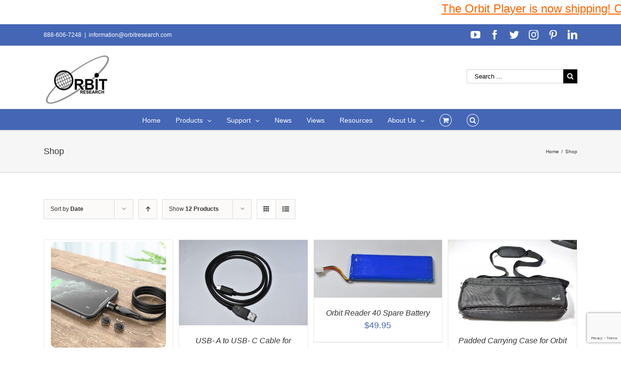

--- FILE ---
content_type: text/html; charset=utf-8
request_url: https://www.google.com/recaptcha/api2/anchor?ar=1&k=6LeyUPMgAAAAAOBv2pONvNqmaM9hykWxByevMxyZ&co=aHR0cHM6Ly93d3cub3JiaXRyZXNlYXJjaC5jb206NDQz&hl=en&v=PoyoqOPhxBO7pBk68S4YbpHZ&size=invisible&anchor-ms=20000&execute-ms=30000&cb=p46c6cy6kaml
body_size: 49578
content:
<!DOCTYPE HTML><html dir="ltr" lang="en"><head><meta http-equiv="Content-Type" content="text/html; charset=UTF-8">
<meta http-equiv="X-UA-Compatible" content="IE=edge">
<title>reCAPTCHA</title>
<style type="text/css">
/* cyrillic-ext */
@font-face {
  font-family: 'Roboto';
  font-style: normal;
  font-weight: 400;
  font-stretch: 100%;
  src: url(//fonts.gstatic.com/s/roboto/v48/KFO7CnqEu92Fr1ME7kSn66aGLdTylUAMa3GUBHMdazTgWw.woff2) format('woff2');
  unicode-range: U+0460-052F, U+1C80-1C8A, U+20B4, U+2DE0-2DFF, U+A640-A69F, U+FE2E-FE2F;
}
/* cyrillic */
@font-face {
  font-family: 'Roboto';
  font-style: normal;
  font-weight: 400;
  font-stretch: 100%;
  src: url(//fonts.gstatic.com/s/roboto/v48/KFO7CnqEu92Fr1ME7kSn66aGLdTylUAMa3iUBHMdazTgWw.woff2) format('woff2');
  unicode-range: U+0301, U+0400-045F, U+0490-0491, U+04B0-04B1, U+2116;
}
/* greek-ext */
@font-face {
  font-family: 'Roboto';
  font-style: normal;
  font-weight: 400;
  font-stretch: 100%;
  src: url(//fonts.gstatic.com/s/roboto/v48/KFO7CnqEu92Fr1ME7kSn66aGLdTylUAMa3CUBHMdazTgWw.woff2) format('woff2');
  unicode-range: U+1F00-1FFF;
}
/* greek */
@font-face {
  font-family: 'Roboto';
  font-style: normal;
  font-weight: 400;
  font-stretch: 100%;
  src: url(//fonts.gstatic.com/s/roboto/v48/KFO7CnqEu92Fr1ME7kSn66aGLdTylUAMa3-UBHMdazTgWw.woff2) format('woff2');
  unicode-range: U+0370-0377, U+037A-037F, U+0384-038A, U+038C, U+038E-03A1, U+03A3-03FF;
}
/* math */
@font-face {
  font-family: 'Roboto';
  font-style: normal;
  font-weight: 400;
  font-stretch: 100%;
  src: url(//fonts.gstatic.com/s/roboto/v48/KFO7CnqEu92Fr1ME7kSn66aGLdTylUAMawCUBHMdazTgWw.woff2) format('woff2');
  unicode-range: U+0302-0303, U+0305, U+0307-0308, U+0310, U+0312, U+0315, U+031A, U+0326-0327, U+032C, U+032F-0330, U+0332-0333, U+0338, U+033A, U+0346, U+034D, U+0391-03A1, U+03A3-03A9, U+03B1-03C9, U+03D1, U+03D5-03D6, U+03F0-03F1, U+03F4-03F5, U+2016-2017, U+2034-2038, U+203C, U+2040, U+2043, U+2047, U+2050, U+2057, U+205F, U+2070-2071, U+2074-208E, U+2090-209C, U+20D0-20DC, U+20E1, U+20E5-20EF, U+2100-2112, U+2114-2115, U+2117-2121, U+2123-214F, U+2190, U+2192, U+2194-21AE, U+21B0-21E5, U+21F1-21F2, U+21F4-2211, U+2213-2214, U+2216-22FF, U+2308-230B, U+2310, U+2319, U+231C-2321, U+2336-237A, U+237C, U+2395, U+239B-23B7, U+23D0, U+23DC-23E1, U+2474-2475, U+25AF, U+25B3, U+25B7, U+25BD, U+25C1, U+25CA, U+25CC, U+25FB, U+266D-266F, U+27C0-27FF, U+2900-2AFF, U+2B0E-2B11, U+2B30-2B4C, U+2BFE, U+3030, U+FF5B, U+FF5D, U+1D400-1D7FF, U+1EE00-1EEFF;
}
/* symbols */
@font-face {
  font-family: 'Roboto';
  font-style: normal;
  font-weight: 400;
  font-stretch: 100%;
  src: url(//fonts.gstatic.com/s/roboto/v48/KFO7CnqEu92Fr1ME7kSn66aGLdTylUAMaxKUBHMdazTgWw.woff2) format('woff2');
  unicode-range: U+0001-000C, U+000E-001F, U+007F-009F, U+20DD-20E0, U+20E2-20E4, U+2150-218F, U+2190, U+2192, U+2194-2199, U+21AF, U+21E6-21F0, U+21F3, U+2218-2219, U+2299, U+22C4-22C6, U+2300-243F, U+2440-244A, U+2460-24FF, U+25A0-27BF, U+2800-28FF, U+2921-2922, U+2981, U+29BF, U+29EB, U+2B00-2BFF, U+4DC0-4DFF, U+FFF9-FFFB, U+10140-1018E, U+10190-1019C, U+101A0, U+101D0-101FD, U+102E0-102FB, U+10E60-10E7E, U+1D2C0-1D2D3, U+1D2E0-1D37F, U+1F000-1F0FF, U+1F100-1F1AD, U+1F1E6-1F1FF, U+1F30D-1F30F, U+1F315, U+1F31C, U+1F31E, U+1F320-1F32C, U+1F336, U+1F378, U+1F37D, U+1F382, U+1F393-1F39F, U+1F3A7-1F3A8, U+1F3AC-1F3AF, U+1F3C2, U+1F3C4-1F3C6, U+1F3CA-1F3CE, U+1F3D4-1F3E0, U+1F3ED, U+1F3F1-1F3F3, U+1F3F5-1F3F7, U+1F408, U+1F415, U+1F41F, U+1F426, U+1F43F, U+1F441-1F442, U+1F444, U+1F446-1F449, U+1F44C-1F44E, U+1F453, U+1F46A, U+1F47D, U+1F4A3, U+1F4B0, U+1F4B3, U+1F4B9, U+1F4BB, U+1F4BF, U+1F4C8-1F4CB, U+1F4D6, U+1F4DA, U+1F4DF, U+1F4E3-1F4E6, U+1F4EA-1F4ED, U+1F4F7, U+1F4F9-1F4FB, U+1F4FD-1F4FE, U+1F503, U+1F507-1F50B, U+1F50D, U+1F512-1F513, U+1F53E-1F54A, U+1F54F-1F5FA, U+1F610, U+1F650-1F67F, U+1F687, U+1F68D, U+1F691, U+1F694, U+1F698, U+1F6AD, U+1F6B2, U+1F6B9-1F6BA, U+1F6BC, U+1F6C6-1F6CF, U+1F6D3-1F6D7, U+1F6E0-1F6EA, U+1F6F0-1F6F3, U+1F6F7-1F6FC, U+1F700-1F7FF, U+1F800-1F80B, U+1F810-1F847, U+1F850-1F859, U+1F860-1F887, U+1F890-1F8AD, U+1F8B0-1F8BB, U+1F8C0-1F8C1, U+1F900-1F90B, U+1F93B, U+1F946, U+1F984, U+1F996, U+1F9E9, U+1FA00-1FA6F, U+1FA70-1FA7C, U+1FA80-1FA89, U+1FA8F-1FAC6, U+1FACE-1FADC, U+1FADF-1FAE9, U+1FAF0-1FAF8, U+1FB00-1FBFF;
}
/* vietnamese */
@font-face {
  font-family: 'Roboto';
  font-style: normal;
  font-weight: 400;
  font-stretch: 100%;
  src: url(//fonts.gstatic.com/s/roboto/v48/KFO7CnqEu92Fr1ME7kSn66aGLdTylUAMa3OUBHMdazTgWw.woff2) format('woff2');
  unicode-range: U+0102-0103, U+0110-0111, U+0128-0129, U+0168-0169, U+01A0-01A1, U+01AF-01B0, U+0300-0301, U+0303-0304, U+0308-0309, U+0323, U+0329, U+1EA0-1EF9, U+20AB;
}
/* latin-ext */
@font-face {
  font-family: 'Roboto';
  font-style: normal;
  font-weight: 400;
  font-stretch: 100%;
  src: url(//fonts.gstatic.com/s/roboto/v48/KFO7CnqEu92Fr1ME7kSn66aGLdTylUAMa3KUBHMdazTgWw.woff2) format('woff2');
  unicode-range: U+0100-02BA, U+02BD-02C5, U+02C7-02CC, U+02CE-02D7, U+02DD-02FF, U+0304, U+0308, U+0329, U+1D00-1DBF, U+1E00-1E9F, U+1EF2-1EFF, U+2020, U+20A0-20AB, U+20AD-20C0, U+2113, U+2C60-2C7F, U+A720-A7FF;
}
/* latin */
@font-face {
  font-family: 'Roboto';
  font-style: normal;
  font-weight: 400;
  font-stretch: 100%;
  src: url(//fonts.gstatic.com/s/roboto/v48/KFO7CnqEu92Fr1ME7kSn66aGLdTylUAMa3yUBHMdazQ.woff2) format('woff2');
  unicode-range: U+0000-00FF, U+0131, U+0152-0153, U+02BB-02BC, U+02C6, U+02DA, U+02DC, U+0304, U+0308, U+0329, U+2000-206F, U+20AC, U+2122, U+2191, U+2193, U+2212, U+2215, U+FEFF, U+FFFD;
}
/* cyrillic-ext */
@font-face {
  font-family: 'Roboto';
  font-style: normal;
  font-weight: 500;
  font-stretch: 100%;
  src: url(//fonts.gstatic.com/s/roboto/v48/KFO7CnqEu92Fr1ME7kSn66aGLdTylUAMa3GUBHMdazTgWw.woff2) format('woff2');
  unicode-range: U+0460-052F, U+1C80-1C8A, U+20B4, U+2DE0-2DFF, U+A640-A69F, U+FE2E-FE2F;
}
/* cyrillic */
@font-face {
  font-family: 'Roboto';
  font-style: normal;
  font-weight: 500;
  font-stretch: 100%;
  src: url(//fonts.gstatic.com/s/roboto/v48/KFO7CnqEu92Fr1ME7kSn66aGLdTylUAMa3iUBHMdazTgWw.woff2) format('woff2');
  unicode-range: U+0301, U+0400-045F, U+0490-0491, U+04B0-04B1, U+2116;
}
/* greek-ext */
@font-face {
  font-family: 'Roboto';
  font-style: normal;
  font-weight: 500;
  font-stretch: 100%;
  src: url(//fonts.gstatic.com/s/roboto/v48/KFO7CnqEu92Fr1ME7kSn66aGLdTylUAMa3CUBHMdazTgWw.woff2) format('woff2');
  unicode-range: U+1F00-1FFF;
}
/* greek */
@font-face {
  font-family: 'Roboto';
  font-style: normal;
  font-weight: 500;
  font-stretch: 100%;
  src: url(//fonts.gstatic.com/s/roboto/v48/KFO7CnqEu92Fr1ME7kSn66aGLdTylUAMa3-UBHMdazTgWw.woff2) format('woff2');
  unicode-range: U+0370-0377, U+037A-037F, U+0384-038A, U+038C, U+038E-03A1, U+03A3-03FF;
}
/* math */
@font-face {
  font-family: 'Roboto';
  font-style: normal;
  font-weight: 500;
  font-stretch: 100%;
  src: url(//fonts.gstatic.com/s/roboto/v48/KFO7CnqEu92Fr1ME7kSn66aGLdTylUAMawCUBHMdazTgWw.woff2) format('woff2');
  unicode-range: U+0302-0303, U+0305, U+0307-0308, U+0310, U+0312, U+0315, U+031A, U+0326-0327, U+032C, U+032F-0330, U+0332-0333, U+0338, U+033A, U+0346, U+034D, U+0391-03A1, U+03A3-03A9, U+03B1-03C9, U+03D1, U+03D5-03D6, U+03F0-03F1, U+03F4-03F5, U+2016-2017, U+2034-2038, U+203C, U+2040, U+2043, U+2047, U+2050, U+2057, U+205F, U+2070-2071, U+2074-208E, U+2090-209C, U+20D0-20DC, U+20E1, U+20E5-20EF, U+2100-2112, U+2114-2115, U+2117-2121, U+2123-214F, U+2190, U+2192, U+2194-21AE, U+21B0-21E5, U+21F1-21F2, U+21F4-2211, U+2213-2214, U+2216-22FF, U+2308-230B, U+2310, U+2319, U+231C-2321, U+2336-237A, U+237C, U+2395, U+239B-23B7, U+23D0, U+23DC-23E1, U+2474-2475, U+25AF, U+25B3, U+25B7, U+25BD, U+25C1, U+25CA, U+25CC, U+25FB, U+266D-266F, U+27C0-27FF, U+2900-2AFF, U+2B0E-2B11, U+2B30-2B4C, U+2BFE, U+3030, U+FF5B, U+FF5D, U+1D400-1D7FF, U+1EE00-1EEFF;
}
/* symbols */
@font-face {
  font-family: 'Roboto';
  font-style: normal;
  font-weight: 500;
  font-stretch: 100%;
  src: url(//fonts.gstatic.com/s/roboto/v48/KFO7CnqEu92Fr1ME7kSn66aGLdTylUAMaxKUBHMdazTgWw.woff2) format('woff2');
  unicode-range: U+0001-000C, U+000E-001F, U+007F-009F, U+20DD-20E0, U+20E2-20E4, U+2150-218F, U+2190, U+2192, U+2194-2199, U+21AF, U+21E6-21F0, U+21F3, U+2218-2219, U+2299, U+22C4-22C6, U+2300-243F, U+2440-244A, U+2460-24FF, U+25A0-27BF, U+2800-28FF, U+2921-2922, U+2981, U+29BF, U+29EB, U+2B00-2BFF, U+4DC0-4DFF, U+FFF9-FFFB, U+10140-1018E, U+10190-1019C, U+101A0, U+101D0-101FD, U+102E0-102FB, U+10E60-10E7E, U+1D2C0-1D2D3, U+1D2E0-1D37F, U+1F000-1F0FF, U+1F100-1F1AD, U+1F1E6-1F1FF, U+1F30D-1F30F, U+1F315, U+1F31C, U+1F31E, U+1F320-1F32C, U+1F336, U+1F378, U+1F37D, U+1F382, U+1F393-1F39F, U+1F3A7-1F3A8, U+1F3AC-1F3AF, U+1F3C2, U+1F3C4-1F3C6, U+1F3CA-1F3CE, U+1F3D4-1F3E0, U+1F3ED, U+1F3F1-1F3F3, U+1F3F5-1F3F7, U+1F408, U+1F415, U+1F41F, U+1F426, U+1F43F, U+1F441-1F442, U+1F444, U+1F446-1F449, U+1F44C-1F44E, U+1F453, U+1F46A, U+1F47D, U+1F4A3, U+1F4B0, U+1F4B3, U+1F4B9, U+1F4BB, U+1F4BF, U+1F4C8-1F4CB, U+1F4D6, U+1F4DA, U+1F4DF, U+1F4E3-1F4E6, U+1F4EA-1F4ED, U+1F4F7, U+1F4F9-1F4FB, U+1F4FD-1F4FE, U+1F503, U+1F507-1F50B, U+1F50D, U+1F512-1F513, U+1F53E-1F54A, U+1F54F-1F5FA, U+1F610, U+1F650-1F67F, U+1F687, U+1F68D, U+1F691, U+1F694, U+1F698, U+1F6AD, U+1F6B2, U+1F6B9-1F6BA, U+1F6BC, U+1F6C6-1F6CF, U+1F6D3-1F6D7, U+1F6E0-1F6EA, U+1F6F0-1F6F3, U+1F6F7-1F6FC, U+1F700-1F7FF, U+1F800-1F80B, U+1F810-1F847, U+1F850-1F859, U+1F860-1F887, U+1F890-1F8AD, U+1F8B0-1F8BB, U+1F8C0-1F8C1, U+1F900-1F90B, U+1F93B, U+1F946, U+1F984, U+1F996, U+1F9E9, U+1FA00-1FA6F, U+1FA70-1FA7C, U+1FA80-1FA89, U+1FA8F-1FAC6, U+1FACE-1FADC, U+1FADF-1FAE9, U+1FAF0-1FAF8, U+1FB00-1FBFF;
}
/* vietnamese */
@font-face {
  font-family: 'Roboto';
  font-style: normal;
  font-weight: 500;
  font-stretch: 100%;
  src: url(//fonts.gstatic.com/s/roboto/v48/KFO7CnqEu92Fr1ME7kSn66aGLdTylUAMa3OUBHMdazTgWw.woff2) format('woff2');
  unicode-range: U+0102-0103, U+0110-0111, U+0128-0129, U+0168-0169, U+01A0-01A1, U+01AF-01B0, U+0300-0301, U+0303-0304, U+0308-0309, U+0323, U+0329, U+1EA0-1EF9, U+20AB;
}
/* latin-ext */
@font-face {
  font-family: 'Roboto';
  font-style: normal;
  font-weight: 500;
  font-stretch: 100%;
  src: url(//fonts.gstatic.com/s/roboto/v48/KFO7CnqEu92Fr1ME7kSn66aGLdTylUAMa3KUBHMdazTgWw.woff2) format('woff2');
  unicode-range: U+0100-02BA, U+02BD-02C5, U+02C7-02CC, U+02CE-02D7, U+02DD-02FF, U+0304, U+0308, U+0329, U+1D00-1DBF, U+1E00-1E9F, U+1EF2-1EFF, U+2020, U+20A0-20AB, U+20AD-20C0, U+2113, U+2C60-2C7F, U+A720-A7FF;
}
/* latin */
@font-face {
  font-family: 'Roboto';
  font-style: normal;
  font-weight: 500;
  font-stretch: 100%;
  src: url(//fonts.gstatic.com/s/roboto/v48/KFO7CnqEu92Fr1ME7kSn66aGLdTylUAMa3yUBHMdazQ.woff2) format('woff2');
  unicode-range: U+0000-00FF, U+0131, U+0152-0153, U+02BB-02BC, U+02C6, U+02DA, U+02DC, U+0304, U+0308, U+0329, U+2000-206F, U+20AC, U+2122, U+2191, U+2193, U+2212, U+2215, U+FEFF, U+FFFD;
}
/* cyrillic-ext */
@font-face {
  font-family: 'Roboto';
  font-style: normal;
  font-weight: 900;
  font-stretch: 100%;
  src: url(//fonts.gstatic.com/s/roboto/v48/KFO7CnqEu92Fr1ME7kSn66aGLdTylUAMa3GUBHMdazTgWw.woff2) format('woff2');
  unicode-range: U+0460-052F, U+1C80-1C8A, U+20B4, U+2DE0-2DFF, U+A640-A69F, U+FE2E-FE2F;
}
/* cyrillic */
@font-face {
  font-family: 'Roboto';
  font-style: normal;
  font-weight: 900;
  font-stretch: 100%;
  src: url(//fonts.gstatic.com/s/roboto/v48/KFO7CnqEu92Fr1ME7kSn66aGLdTylUAMa3iUBHMdazTgWw.woff2) format('woff2');
  unicode-range: U+0301, U+0400-045F, U+0490-0491, U+04B0-04B1, U+2116;
}
/* greek-ext */
@font-face {
  font-family: 'Roboto';
  font-style: normal;
  font-weight: 900;
  font-stretch: 100%;
  src: url(//fonts.gstatic.com/s/roboto/v48/KFO7CnqEu92Fr1ME7kSn66aGLdTylUAMa3CUBHMdazTgWw.woff2) format('woff2');
  unicode-range: U+1F00-1FFF;
}
/* greek */
@font-face {
  font-family: 'Roboto';
  font-style: normal;
  font-weight: 900;
  font-stretch: 100%;
  src: url(//fonts.gstatic.com/s/roboto/v48/KFO7CnqEu92Fr1ME7kSn66aGLdTylUAMa3-UBHMdazTgWw.woff2) format('woff2');
  unicode-range: U+0370-0377, U+037A-037F, U+0384-038A, U+038C, U+038E-03A1, U+03A3-03FF;
}
/* math */
@font-face {
  font-family: 'Roboto';
  font-style: normal;
  font-weight: 900;
  font-stretch: 100%;
  src: url(//fonts.gstatic.com/s/roboto/v48/KFO7CnqEu92Fr1ME7kSn66aGLdTylUAMawCUBHMdazTgWw.woff2) format('woff2');
  unicode-range: U+0302-0303, U+0305, U+0307-0308, U+0310, U+0312, U+0315, U+031A, U+0326-0327, U+032C, U+032F-0330, U+0332-0333, U+0338, U+033A, U+0346, U+034D, U+0391-03A1, U+03A3-03A9, U+03B1-03C9, U+03D1, U+03D5-03D6, U+03F0-03F1, U+03F4-03F5, U+2016-2017, U+2034-2038, U+203C, U+2040, U+2043, U+2047, U+2050, U+2057, U+205F, U+2070-2071, U+2074-208E, U+2090-209C, U+20D0-20DC, U+20E1, U+20E5-20EF, U+2100-2112, U+2114-2115, U+2117-2121, U+2123-214F, U+2190, U+2192, U+2194-21AE, U+21B0-21E5, U+21F1-21F2, U+21F4-2211, U+2213-2214, U+2216-22FF, U+2308-230B, U+2310, U+2319, U+231C-2321, U+2336-237A, U+237C, U+2395, U+239B-23B7, U+23D0, U+23DC-23E1, U+2474-2475, U+25AF, U+25B3, U+25B7, U+25BD, U+25C1, U+25CA, U+25CC, U+25FB, U+266D-266F, U+27C0-27FF, U+2900-2AFF, U+2B0E-2B11, U+2B30-2B4C, U+2BFE, U+3030, U+FF5B, U+FF5D, U+1D400-1D7FF, U+1EE00-1EEFF;
}
/* symbols */
@font-face {
  font-family: 'Roboto';
  font-style: normal;
  font-weight: 900;
  font-stretch: 100%;
  src: url(//fonts.gstatic.com/s/roboto/v48/KFO7CnqEu92Fr1ME7kSn66aGLdTylUAMaxKUBHMdazTgWw.woff2) format('woff2');
  unicode-range: U+0001-000C, U+000E-001F, U+007F-009F, U+20DD-20E0, U+20E2-20E4, U+2150-218F, U+2190, U+2192, U+2194-2199, U+21AF, U+21E6-21F0, U+21F3, U+2218-2219, U+2299, U+22C4-22C6, U+2300-243F, U+2440-244A, U+2460-24FF, U+25A0-27BF, U+2800-28FF, U+2921-2922, U+2981, U+29BF, U+29EB, U+2B00-2BFF, U+4DC0-4DFF, U+FFF9-FFFB, U+10140-1018E, U+10190-1019C, U+101A0, U+101D0-101FD, U+102E0-102FB, U+10E60-10E7E, U+1D2C0-1D2D3, U+1D2E0-1D37F, U+1F000-1F0FF, U+1F100-1F1AD, U+1F1E6-1F1FF, U+1F30D-1F30F, U+1F315, U+1F31C, U+1F31E, U+1F320-1F32C, U+1F336, U+1F378, U+1F37D, U+1F382, U+1F393-1F39F, U+1F3A7-1F3A8, U+1F3AC-1F3AF, U+1F3C2, U+1F3C4-1F3C6, U+1F3CA-1F3CE, U+1F3D4-1F3E0, U+1F3ED, U+1F3F1-1F3F3, U+1F3F5-1F3F7, U+1F408, U+1F415, U+1F41F, U+1F426, U+1F43F, U+1F441-1F442, U+1F444, U+1F446-1F449, U+1F44C-1F44E, U+1F453, U+1F46A, U+1F47D, U+1F4A3, U+1F4B0, U+1F4B3, U+1F4B9, U+1F4BB, U+1F4BF, U+1F4C8-1F4CB, U+1F4D6, U+1F4DA, U+1F4DF, U+1F4E3-1F4E6, U+1F4EA-1F4ED, U+1F4F7, U+1F4F9-1F4FB, U+1F4FD-1F4FE, U+1F503, U+1F507-1F50B, U+1F50D, U+1F512-1F513, U+1F53E-1F54A, U+1F54F-1F5FA, U+1F610, U+1F650-1F67F, U+1F687, U+1F68D, U+1F691, U+1F694, U+1F698, U+1F6AD, U+1F6B2, U+1F6B9-1F6BA, U+1F6BC, U+1F6C6-1F6CF, U+1F6D3-1F6D7, U+1F6E0-1F6EA, U+1F6F0-1F6F3, U+1F6F7-1F6FC, U+1F700-1F7FF, U+1F800-1F80B, U+1F810-1F847, U+1F850-1F859, U+1F860-1F887, U+1F890-1F8AD, U+1F8B0-1F8BB, U+1F8C0-1F8C1, U+1F900-1F90B, U+1F93B, U+1F946, U+1F984, U+1F996, U+1F9E9, U+1FA00-1FA6F, U+1FA70-1FA7C, U+1FA80-1FA89, U+1FA8F-1FAC6, U+1FACE-1FADC, U+1FADF-1FAE9, U+1FAF0-1FAF8, U+1FB00-1FBFF;
}
/* vietnamese */
@font-face {
  font-family: 'Roboto';
  font-style: normal;
  font-weight: 900;
  font-stretch: 100%;
  src: url(//fonts.gstatic.com/s/roboto/v48/KFO7CnqEu92Fr1ME7kSn66aGLdTylUAMa3OUBHMdazTgWw.woff2) format('woff2');
  unicode-range: U+0102-0103, U+0110-0111, U+0128-0129, U+0168-0169, U+01A0-01A1, U+01AF-01B0, U+0300-0301, U+0303-0304, U+0308-0309, U+0323, U+0329, U+1EA0-1EF9, U+20AB;
}
/* latin-ext */
@font-face {
  font-family: 'Roboto';
  font-style: normal;
  font-weight: 900;
  font-stretch: 100%;
  src: url(//fonts.gstatic.com/s/roboto/v48/KFO7CnqEu92Fr1ME7kSn66aGLdTylUAMa3KUBHMdazTgWw.woff2) format('woff2');
  unicode-range: U+0100-02BA, U+02BD-02C5, U+02C7-02CC, U+02CE-02D7, U+02DD-02FF, U+0304, U+0308, U+0329, U+1D00-1DBF, U+1E00-1E9F, U+1EF2-1EFF, U+2020, U+20A0-20AB, U+20AD-20C0, U+2113, U+2C60-2C7F, U+A720-A7FF;
}
/* latin */
@font-face {
  font-family: 'Roboto';
  font-style: normal;
  font-weight: 900;
  font-stretch: 100%;
  src: url(//fonts.gstatic.com/s/roboto/v48/KFO7CnqEu92Fr1ME7kSn66aGLdTylUAMa3yUBHMdazQ.woff2) format('woff2');
  unicode-range: U+0000-00FF, U+0131, U+0152-0153, U+02BB-02BC, U+02C6, U+02DA, U+02DC, U+0304, U+0308, U+0329, U+2000-206F, U+20AC, U+2122, U+2191, U+2193, U+2212, U+2215, U+FEFF, U+FFFD;
}

</style>
<link rel="stylesheet" type="text/css" href="https://www.gstatic.com/recaptcha/releases/PoyoqOPhxBO7pBk68S4YbpHZ/styles__ltr.css">
<script nonce="JEKWqTyRuBSyczupM1o-tg" type="text/javascript">window['__recaptcha_api'] = 'https://www.google.com/recaptcha/api2/';</script>
<script type="text/javascript" src="https://www.gstatic.com/recaptcha/releases/PoyoqOPhxBO7pBk68S4YbpHZ/recaptcha__en.js" nonce="JEKWqTyRuBSyczupM1o-tg">
      
    </script></head>
<body><div id="rc-anchor-alert" class="rc-anchor-alert"></div>
<input type="hidden" id="recaptcha-token" value="[base64]">
<script type="text/javascript" nonce="JEKWqTyRuBSyczupM1o-tg">
      recaptcha.anchor.Main.init("[\x22ainput\x22,[\x22bgdata\x22,\x22\x22,\[base64]/[base64]/[base64]/ZyhXLGgpOnEoW04sMjEsbF0sVywwKSxoKSxmYWxzZSxmYWxzZSl9Y2F0Y2goayl7RygzNTgsVyk/[base64]/[base64]/[base64]/[base64]/[base64]/[base64]/[base64]/bmV3IEJbT10oRFswXSk6dz09Mj9uZXcgQltPXShEWzBdLERbMV0pOnc9PTM/bmV3IEJbT10oRFswXSxEWzFdLERbMl0pOnc9PTQ/[base64]/[base64]/[base64]/[base64]/[base64]\\u003d\x22,\[base64]\\u003d\\u003d\x22,\x22RWdxw7vCjWYpw4LCpFbDjcKQw4QJAMKEwp1sX8OiHy3Dsz10wqFQw7Ufwq/CkjrDmsKjOFvDiB7DmQ7DkwPCnE5nwrwlUVnCoXzCqHQ1NsKCw5jDtsKfAz7DnlRww7fDh8O5wqNkGWzDuMKbRMKQLMOfwr17EDDCjcKzYCLDtMK1C3F7UsO9w7/CrgvCm8Kvw6nChCnChDAew5nDlMKuUsKUw4XCpMK+w7nCg2/DkwIJBcOCGV/Cnn7DmVw9GMKXJTEdw7toFCtbHsObwpXCtcKFb8Kqw5vDjGAEwqQpwojClhnDisO+wppiwoTDtQzDgzjDhll8SsOwP0rCqB7Djz/Cl8Oew7ghw4DCn8OWOhnDriVMw4BSS8KVLEjDuz0VRXTDm8KNd0xQwppSw4tzwo01wpVkf8KSFMOMw6U3wpQqNMK/bMOVwocVw6HDt3J1wpxdwqDDs8Kkw7DCoAF7w4DCr8OJPcKSw4fCt8OJw6YLYCk9CsO/UsOvJA0TwoQTN8O0wqHDgjsqCSbCo8K4wqBKDsKkcmPDkcKKHHxOwqx7w4vDtFTChl90FhrCtMKwNcKKwpAWdAREMR4uQ8KAw7lbG8ObLcKJSgZaw77DqMKVwrYIF3TCrh/CmsKBKDFDQMKuGSvCkWXCvWhcUTENw6DCt8KpwqTCt2PDtMOnwpw2LcKzw6PCikjCosKRccKJw7EYBsKTwojDh07DtiXCrsKswr7CuQvDssK+YcO2w7fCh2I2BsK6wrxhcsOMYTF0TcKIw441wrJ/w7PDi3U0wqLDgnh8aWcrJsK/HiYRFkTDs3hSTx91ADceQzvDhTzDuyXCnD7CkMKuKxbDtAnDs31kw7XDgQk9wrMvw4zDqmfDs19CflPCqGMkwpTDikLDgcOGe1/Do3RIwohWKUnCoMKKw65dw73CohYgJwUJwok7a8ONEUzCpMO2w7IMTMKAFMKaw68ewrpowqdew6bCu8K5TjfChyTCo8OuUMK2w78fw5DCuMOFw7vDpjLChVLDphcuOcK2wqQlwo4qw6dCcMOPY8O4wp/DtsObQh/CmnXDi8Opw5nCuGbCocKwwrhFwqVTwoshwotsY8OBU1zCssOta2lHNMK1w5lIf1Maw6swwqLDpUVde8OjwpY7w5dOJ8ORVcKswoPDgsK0QW/[base64]/CmnXDnMK4RDfCkcKFwprCu8KzAcOww4vDo8Ofw4PCuFfCjWprwo/CsMO9wpMGw4tpw5nCtMK6w5QUc8KlI8OtGsKSw6fDj0UofEs6w6/[base64]/Ch8O8w4fCm8OJVB3DhyjDsH95wqEgwptzDgF4wp7CvsKIfEJTW8Ojw4xTMmYAwrhbHC3CvQUKf8O7wpRywqN5JcK/fcKvckA7w7zChVxfLgg/AsOjw6cAL8Knw5jCvlR5wqHCicOSw5BNw5Jnw4/CisK4w4fCscOJD2rDpMKUwpQawqZXwrVmwoojY8KOZMOsw4gcwpEcPV/Cm2DCs8KSW8O/[base64]/UFcpw6zDv2/Dg2zDiUU7wrZBwqQ8w49LwrTCgATClBDDoyV3w4AUw6Mhw6TDhsK4wo7Ck8OSD3/Dm8Ocf2oPw5ZfwrB1wqx9w48zGFh3w6XDjsOHw4vCg8K/wrJHTGRZwqJ5e2jCkMO2wovCrcKqwp8rw7o+OnxvIyh1SHxZw6xfwr/Cv8KwwrDChBnDksKbw4PDlVdyw7hUw6VIwoLDrnXDicKiw7TCnMOFw4bChy8QYcKHcsK0w7FZXcK5wpPDqMOhE8OJccKwwpXCqEIhw5xyw7HDtcKQAMOXOl/[base64]/CmQ/CgiTDlzlBC1w2U8KHwrvDl8KaTwDDmMKgIsOxL8OTwprDmhg3Zw5ewrHDi8KCwokZwrPCjVbCvw7CnAI9wq/CrWfDkhnChEEpw4ULFSlQwrfDjAzCo8Otw7zDoi7DjcOpBcOsB8KYw7wCeGklw4xHwo8UdjzDul/CjXDDjBfCkS/[base64]/DoMOCw5ALw6vDgsKSw4HDq37DkRF2wqjDrS3CsAkbSkJIc34Yw41aaMOSwoRfw5xHwp/[base64]/DmgRIG1YPK3fCvE3DmcOTwp1iwpc/O8KdwpTCqcOBw4U4wqYBw44Hw7JfwqJ/[base64]/w7QiEibCmz09ZHXDvA9MZcKdLsOjOSEGw7NYwpTDjMOUS8Ovw7HDkMOLQcKzb8OZcMKAwp3DlkXDiR4IZBAlwrvClMKtCcKRw5XCmMKXIQ0EbUMWIsO4VAvDkMOOAj3Cm3p0B8Kjwq7DqMKGw5Bhd8KONcKwwrMJw5oFbQrCpMOIw57Dn8K5dW9ew60ww6/[base64]/Dq3Fnw71nw7HDvFkzw4cVY01kQ0LCpS44QcKvc8K+w45WR8O/[base64]/Dgjs8w5jDjMKxAW4ccMKrEHgRaMOtVWvCncK9w4PDs39wKDw4w6jCuMOdw7JwwrvDrVTCjww8w6nCggMTwrAQEWYYbmnDkMKUw6/[base64]/DmyhVKExEw7EMwpE7WsOUNCB9bcKvVmfDj0tlZ8OWw6Iyw7vCsMOcSsKBw67DncKnwqsQMw7ClsKqwoDCpEHCvFYgwqM7w7Fgw5DCk3bCpsOLPsKzwrwhDcOqbcO/[base64]/DhsKGQ8OBw4XDj1/Dt0nDuTRdwpJ0w5Zvwr5xO8Ksw6XDlcOQJ8KUw7zCniLDoMKOd8OZwrLCj8OxwprCosK2w6YQwrp3w5x9cirCgArDiXUKYcKyU8KFUsO/w6bDhidPw5ROMBjCiEdcw4EfUzTDjsKewpPDr8KvwpLDhwVMw6fCp8OWBcOPw457w7kxNMK1w6txO8KMwp3DhkDCn8K2w6LCmikWPMKQw5Z0PibDlcKyDFrDjMOQHkQtcg7DlE/CkBJ2w6crVsOaScOdw6TDisKJI3XCp8O3wqfDqcOhw4A0w5sGd8ORwoTDh8K/[base64]/eCLDpsK2wp9VwonChXfCqT7DncKlEcK2TyxiIsOSwosmwrrDghfCiMOgbsOZBDLDssKYI8KYwo82BjglDFxKScONZSPChsOHdMO8w6/DhcOzGcO2w5NIwq/CsMKnw6U0w4wrF8O5ACJhwqtgQ8OxwqxvwqUJwo7DrcKpwrvCtQTCusKMSsKoMlhfeVguXMOtWsK+w7ZJw5PCvMKRwqLCuMOXw6XCpVMKRQ0NRxsZIStbw7bCt8K5DsOYRRbCg0DDl8Oxwr3DlBzDocK9wqUrDV/[base64]/dB3CnxHDpQcWEDA/fMK1wqd8JMKowrpSwpd4w7vCrFhSwrtIfj/DkcOtbMO+DgTDozMWAQzDm1vCg8Kmf8OvMHwgEnHDncOPw5LDqQXCiQlswrzCm3jDj8KYwrfDqMKFDsOiw5fCtcKiUCMlJsKWw5zDv2Bxw7TDvh3DlMK/KHvDllNKT1g+w4fDsXfCk8K4w5rDuj5rw4sJw4tvwo8Wa0DCniPDn8OPw6PDm8OrXsK/[base64]/ClMKIw4DCnF3ClMKKNMK2AG1JMMKyMcOCwprDrHnCmcOwOsKydxLCksK+wonCtcKxHE7CscOkfcKxwrZMwq7DlcKdwpvCo8O1RzTChFLCo8KDw5ogwqvCssKCFTQGLnJXwrbCoGxlKDPCpAFpwpTDjcKxw7QdK8OMw4BawrZ4wpsbaQ/CjsKswpN/dsKTwpYzQsKDwowwwr/CohlLPsKvwozCjsOow75WwofDoRnDs2IBDDVnXlHCu8K6w4BFAHoZw7DCjcKCw4fCiF7CrMO7cGMDwrbDtCUBCcKtwr3Dl8OuWcOeDcOnwqjDuHlfMGvDqUbDrMOZwqTDvQbClMKLCmbDj8Kmw515fCjDiUHDkS/DgiDCmikPw4/[base64]/IMKiwrV/wpDDtzbDgMK9HjHChh93OsOWCkDCnwwESBt0VsKzwrbCgMOkw51nDF7CnMK3VhpLw68WQnHDqUvCoMOKbsK4XMOvZMKgw5XCrAvDkXvCo8KOw4NpwodjJsKTwqvCrB3DoGXDt1nDi0zDjCbCsGnDmy8NDFjDuwwdcAh/H8K3QhvDiMOLw73DgMKgwoMaw5Y2wq3DiGXDgj5GbsK/ZQ02clnCkcOyCxrDh8OywrPDoil8IF7DjcKxwpZkSsKuw4IpwrocJMOLTzx9L8KHw5dwXHJMwp0occODwoAzwqtVCMO8TjLDtsOGw7kxw7PCl8KOJsKtwrZua8OSTkTCpl/DlE3Co0Bjw4QoXAoMDh7DhQQvN8O7wrxsw5TCpMKDw6/CmFA+CMOVXcK/Q1NUMMOAwpwdwofCr2hwwrMCwoxYwpPCvB1KByx4BsOSwqbDtSzDpMKiwpDCnSfChnPDnF1CwrDDihx+wrzDkxldbsOrOhQuK8KGbcKOGwHCr8KWE8OtwpPDlcKfPRdMwq0KWxlrw7BAw6XCisKTw5/DizDDucK/w6dXU8OwZmnCo8OPeFdvwpjCrgXCosOsOMOZQwF8PzHDv8OJw5vChWPCuSXDp8OdwrYCCsOjwr/Cuz3CvgoSw5NDDsK1w7fClcKBw7nCmcKwTiLDvsKbGwDDujVbGMKtw404LAZ2ADt/w6hIw7ISRHE3wrzDmMO/[base64]/DjsOVwovClMK6C3DCpkLCtCHDt8KPw5RDMcKadsO1w7ZGYCHCumbDkGULwrBCEjfCm8Khw5/DlBExWCBDwrNlwqd2wp1GFwXDpFrDlX9pwpBWw4wNw60mw73DhHXDoMKswp3CucKJUSMaw7/DrxPDucKtwr/Cq2nCn1ZxC2FAw6jCrCzDsRheCcO8ZMO5w6g1KcOpw5fCgMKuGsKfKAl1FQ1fUsKqNMK/wpdXDUbCm8OIwqsAGQI/wp01FS3Dk2vDi39mw5DDhMKmTxjCjytyRMOVZ8OPw4TDmiARw7pjw7zCpSB/XsOewojCnsO0wpXDvMKVw6BxMMKXwq4VwrfDqzF/[base64]/Cl8O4CMKCwp7DgBjDv8OUwpNTI8KuJVUpwpHCqsO8wojCphLDnT5jw6PDm0ADwqJEw6TDgcOqHifCpcOvw698wqLCg0snUx/ClGjDrsKMw7vCucKbHMKfw5JVMMOKw4fCtMO0WDXDiEDCsm5kwqPDnRDCscKiKipdCUXClcKYZMKUehrCsjLCpcOzwr8vwr3DqS/Dhmp/[base64]/Du8KnCMKxwr8iw4jCo8K/[base64]/Clw3Cj8Kbw5nCicOrZcOUSGgeCkJuEnrDl0MBw4fCimHCqsOjJQxJXMKXVwbDmR/Cj2vDhMOoKcODXxXDsMO1RxnCmMORBsKIakvCh33Dog7DgE9iaMOmwoxkw7/Ck8KKw4XCpHfDukt0MD9XckxGS8OpMURxw4PDlMKSFQUHLsKrDnsfw7bDicOawrc2w6jDrCHDpyrDgcKJAUbDr1o+GW9dO3UUw54Rw6HCrX3Cv8OjwrbCpl9Rwq/CoEdXw5HCnDF9HTjCs0bDncKyw6Qgw67CqcOhw5/DgsK5w7Zfby8VKsKfYyc5w4PCmsKVBcOzHsKPKcK1w7LDuDMpGMK9QMO2wo47w6bDjQ/CtD/[base64]/wpzCtMKLw7vDpgwaTkMAwopSWMKQw6UUwp3Dg23DhR3Dpw1fUAPDpcKKw5rDo8KyZ3XDkCHCgXfDmXPCscKqXMO/OsKowpQRE8KSw6JWS8KfwpAqZcOVw4RPb1R2L2zDrcKgAhTDkCfDqErDnwPDvWpCKcKXfAkSw5zDhcKtw4VgwqddEMOlfzTDsSLDhMOxw7Z8dVvDucOowokVfcO3wrLDrsKHTsOKwrLCngY/w4rDil9meMO1wojCusOiPsKPD8OQw7UAXMOYw4MASMK9w6bDowPCs8K4MWDCgsK/fsO+EcOXwo3Dt8OFcn/DrcOfwrjDtMO+NsKCw7bDpcOOw7UqwoobHQtHw4pGTHkVXSXDi07Dg8OvLcKwfMOAwossBMOhDMONw68gwpjCuMKow5zDlArDkcOGWMO0YjVTWh7DoMO5P8OLw7zDt8KRwoh4w5PDnB0+GGDCsAQ5eXEgNgofw50fPcOowpZ0LD7Ciw/[base64]/Dqy97w53ClXbDkBnDmcK+w7ENwqo8b0hIwq51NMKSwoAETVDCgjPCjklWw45DwolKUGDCoBvDrsK1wr98McO4w6DCvcO7XzcAw6FObwEgw7g0OsKrw4Byw51UwowGfMK+BsKWwqB/fDZlGlfCl2F1B2vCrsK+CsK4JcOPGsKdAHUTw4wHVSrDgnHCqsOtwpvDoMO5wpxqFG7DtsOYCFjDgglDC0dWPsObGcKUecKUw7HCrjrDg8O1w7bDlHswMgxvw7/DkcKyKsO8aMKiw7kiwobClMKTJMK7wrgCwqzDggk8JSRnwprDnVIzTcOKw48XwpLDrMKmci9+JcKxJQXCjF7DrsOPNcKAJjvDvsOfw7rDqj/[base64]/Dk8OEw50efjooPCjDt8KIw4jCgBFTw6sew7AmPEfCrcKyw6PDm8KKwrFiHsK+woTDui7Dt8KBER0nwrrDhDEBAcOJwrUVw5E2DMKgWDhTXWZMw7REw5zCjSgLw57Cl8K8Ek/DpsK4w5fDnMOgwp3Du8KXwphpwpV9w4/Dun51wq7DnF4zwqXDj8OkwoRNw4nDnwICwqXCk3LCm8KOwpdVw4gGBcO6DTB5wr/CmU7CpmXDsHfDh3zCncObIHVQwowEw6PCnUbCn8OYw55RwrBBIsK7wpXDncKXwq7Chx4KwpnDpsOBAQMHwq3CqDxYbnssw73DjhZIFjPCmXvChXHCpcK/[base64]/Cq8OHw7cnQMKRw6dHY1UuwpAnw78wIcKfw5bDsQXDusOmw47DjsOTSlRiwrNAwrnCmMKXw744NcKzNWbDg8OBw6LCtMOtwoTCpQnDvSDDp8OGw6rDh8KVwqUbwqtDJsOewpcXwrx/[base64]/[base64]/CksKCJ8KpDT9waVfDpHwiFhk8wr4yVwbCsncbIRvDtBlLwoRWwqp7OcOET8OUwo3Cp8OZQMK9w4sXCy0BTcKPwr/DlsOCwoRfw5UPw53Dq8KRacOPwrYic8KEwowPwqrCpMO2wpdgIMKcN8OfasOlw4ZDw5M1w6Jlw4zCoRM5w5HCoMKNw4FTBsKSDh3DtMKKURnDkVLDscK8w4PDtA1rwrXCl8KEU8KtUMKBwqRxZyJKwq3DhMOvwrM/UGPDosKnwpLCnWkRw7/[base64]/[base64]/CmQFLLXTDm8KrY3/ClMOQwrQyw5/[base64]/CrDHClwATO1RMX1DDmsOfcMO9KcORCcKPwoMwAkBeSEfCnAfCjXZRwpjDlFQ4ZcOLwpXCkcKvw5hNwoZrw4DDgcKjwrnDn8OjPsKdw53DvsOvwq8ZRgbClcK0w53CssOfbkzDucOGwoHDnsKOfj3Dqyx/woxBJcO5w6XDoixaw5V9WcOhaEckWlVpwovDgVobA8OSNsKSKHJiYmVRF8OFw6/[base64]/JCXDtH/CtFJVwqzCs8KxScOXw5UmwpoaYENWwr4ZEMKQw6AVPWULw5s3w73Dr1fCkcK3Mkwaw4XCg3BoY8OAwoHDsMOWwpTCjH3CqsK9QzRZwp3DjWA5EsOkwodkwoPCmcKvw4F6w5Uywr/DtBMQdz3Di8KxGBB1wr7CgcKgOEdmwqDClDXChRAPaBjClHI6IU7CrXbCjQ9RG17Ci8Osw6jCvxfCp28tDsO4w5saVcOawpAnw7zCn8OaFQRcwrzDsh/CgRHDkWHCth0MbcOJNcOXwp89w5nChj5pwrHCosKgwoTCq2/Cjl1WGDrCuMO4w54sIF5oL8K+w7rDqBHClzJjVyzDnsKlw57CpMO/Q8Oiw6nCvg8Dw5NIPF83IlzDrMK4d8KOw4JJw67CryfDoyPDsGR8IsKeeTMKUHJHUsK1LcO0w73CmgXCocOVw4ZnwoPCgTLDnMORBMO/KcKRc1d6W04+w5Q9RH3CrMKNcmkXw6TDqnFBX8KuZ2HDsk/Dj2l1ecOrIx3CgcOqwr7Cti8ZwofDqiJJF8OCAlw6cXzCosKVwrhEZCHDnMOrw67ClMKlw6QowojDq8OGw5PDon3Dt8K7w5HDiDrDhMKfw6HDoMOCMh7Dt8KsFMOFwoASHMKxB8ONI8KOPkAuwrImZsO6EW3DsUXDgXrCg8OPYE7CmU7Cp8KZwq/[base64]/wpXDksKPAMOIEMKZwpsiPMOzw6bCq8KzNjdTw4TCjCdQVTFbw7zDm8OpDcO0JgvCoAhEwqRqZWjCpcOHwoxRezkeE8KzwpdOWsKpDMKXwpcxw7FzXhPChnxZwoTCp8KXMHMhw6UZwp4wUcKfw4DCtm/DhcOuccO7w4DCihZwajPDk8Otw7DCiT7DjHUSw41WJ0HCp8Obw4EkS8OYFMKVOEFDw63DkHYDw4JlJVfDjMOCAUtZwrVXw5/[base64]/[base64]/csKXwo3DpMKyOsOlwpTCisOZwpvCpRbDr39WaHvDosKCIQF8wqLDgcK7wq5/w4rDv8Oiwo/[base64]/DpE4ewo43w6HCuSHCsnrCoMOtwobCsQ06wozCrMKxwpQcZcOzwq5uCEbDm10CbcKMw7wpw7/[base64]/HMOLVi0rPiXCvAXDgsOtwpTDiVZaw5bCvl3DnMKZCErCkcO5GsOhw583O0fCq1YoTm7DlMKKOMO2w599woB3Nih6w7LCpsKdHMKwwopxwqPCkcKXfcONVyQQwowjS8KHwrHCnB/CrMO5d8KSUX/DnH5xKsOTwqQBw77DqcOpKk8eMVNtwoFVwpsHEMK1w549wovCkE9EwrTDin58w4vCrktAGcOdw7bCiMOww4/Dvn12O1nDmsOeUAcKZcK9OXnCjXnCgMK6KWXCrCoEEVvDvAnCosOVwqLDvcOuL3fCsi0XwovDsxgbwq3CuMKNwodPwpnDkwF7WBLDrsOYw6lYMsOZwqDDol3DocKYdlLCt21FwrvCt8Knwo9jwoVeH8OGEyV/CcKCwoMtf8OAVsOfwpLCvcOlw5/[base64]/CggdyZ3bDthTCv8Kow7zDgUYlwpJqw7cswpkRScKkDcO3Nz/DhMKYw6Z4FRBAZ8OfBjY+BcK+wrZaLcOeAMOba8KafhnDnXxOGcKtw4V/wpDDvMKUwqPCgMKTYyFxwoBmP8Orw6bDkMKQLMK0E8KJw6VWwp1LwoLCp1TCoMKrC3skdHXDiVnCjWR/byN2HGjCkQ/[base64]/Chw/DrsKqd8Kcw73CgG4Vw6zDlW5zR8KbXnhgw5sLw5Ikw7R/wpc0YMOBEMOAUsObbcOqNsOdw6rDtX3Ck1jCl8KfwqPDjMKiSknDtDgDwpHCgMO0wrfCrMKECGRFwoFdwofDlzQjI8OCw4bCiQgjwpNIwrQCbMOSwoPDhmgMCmEQK8KKAcOYwqwlMsOABSvDqsKoZcO0M8OMwp80YMOeOMKzw7RBaibCgyzCghVmw5g/ew/CuMOkcsKCwolqc8Kad8OlMEjCt8KSaMONw4PDmMO+Em4XwqJHwrnCrHIOw6jDlSR/wqnDmsKCI3dMGR0BEsOzDnXCmzt8XQspNDfDjw3Cl8OmBGMJw6BqPsOhKMKNQ8OLwrFuw67DrEQGOC7CgEhCVyEVw6QONXbClMOjKD7CuWVRwqEJARZUw4PDm8OEw6rCgsOgw7A1w53CmF8ewoLDncOywrDCjMOTeidhNsOWHD/Cv8KbWcOpEwnDhTU4w77DosOJwoTDtcOWw6JQVMORKmXDqsOvw5Iww6vDrU/DjcOBQsKeJsONRcKUfkVXw5pxC8OYc17DmsOYXgHCsGPDoGofWMOCw5Qfwp5PwqN4w4hEwqdow4FSAFg8w4R3w59UY2TCp8KcAcKiLsKeGMOPYMKCekzDv3ckw6htIg/DhMO6dWUOY8KEYR7CkMKOQ8OKwr3DjcKlZinClsKDJjPDnsKqwqrCu8K1wpgKMsODwqMINC3CvwbClx3CqsOrSsKdIcOnQ1tpwrbDlxQtwpLCpjdbacOHw4wSMng3w5nDt8OlH8KtKhAPLSjDocKew61Mw4/[base64]/[base64]/CpS3Dl8KhK8OYXcOjwqfDkCrCvcOlWsKPwpPDgsOHBcOEwohew5nDjxJ/dcKvwqVUNAPClVzDosKZwoHDoMO9wq5Jwr/[base64]/CrjHDigAWwq/Ct0x5woTDscOHbGoGbMOyPD5hTFvCvcKJfsKdwq/DoMO/Z107wpo9AcKNdMOtCMOMHMO/GcOSwrnCrMOQF1rDlhUkw5vCuMKgdsKkw49Mw57CpsOXPj4sYsKJw53CucO/QRUqTMKrw5Jxwq7DiinCj8OCwo0AU8KzMMKlLcO/wrLCvMOLT0pUw4YYw7IFwpfCoFvCksKJPsOvw6DCkQpYwrV/wqVAwpNGwrzDhwHDuU7CnChZw6LClcKTwqfDkF7CtcOZw7zDp0vCsSHClynDkMOra0nDnD7DtMOswrbCpcKUbcKtY8KLVsOVEMOzw4rCtMOvwovClh04LjkaV29NbcKHLcOLw4/DgMKswq9AwqvDgEw2NMKRUnBaJMOEcnVJw7Yqw7EhNMKZccOfDsK/[base64]/K8KUTsOkLcK+YMO0CElPAyF5JcKaDF0Pw77CksOJZsK9wolbw5kAw53DqMOFwoMswpLDjmrCvsO/[base64]/[base64]/DqMOxw6oMwp/Ck1bDtg09Rh7CogkLFsKBPsK+YcOiasO3A8OxYUjDmcKoEsOYw57DosK8CcKLw5tJHzfCn2zDkirCsMKbw6oTAnDCm3PCqAJpw5Z1w5dHw7QEVENowpsLM8O9w7NVwodiP3jDjMOyw5/DmcKgwqlYRV/DqywQJcOIbsOqw5MlwpjChcO3F8O/w7DDhXjDhxfCglTClHbDq8KAIHzDhzJLGH7CgsO1worCoMKjwqXCucKAwo/DpAIaQxhJw5bDgUhsFG02PQYsTMOaw7HCkEQzwqTCnTVCwrJiYMKQNcOkwq3ClMOZVj7DoMKkU1oxwr/[base64]/Cu8KEc8OOUk0bw7MtwplUwoY2w7rDosOHNzDCi8KDRzzCs2vDnUDDp8KCwp7CvsOqDMK0QcO4wpxpa8OJL8KWw7wtfWDDtmrDgsONw6XDh1YvCMKpw4ZGbHcLYRwvw6rClmfCpGxzCVvDsH7CksKvw4/ChMOlw53Cv0VgwobDhHrCscOmw5jDpnRGw7FmdsOVw4nCj0gFwoXCrsKmw4JvwoXDglfDtl/DlE/ClMOdwq/DujjDlsKobsOeAgvDksO+T8KZRn4HbMOmIsOpw5jCjsOqfcKOwoDCl8KuesOew7t9w5/DkcKUw6thFm7CrMOOw4teZsOdfGrCqcOADAfCjQIKaMO4Pk7Drgw4CMO/G8OIdcK1Q09lWEIyw7nCjgEgw5RJNMOCw4XCisOfwqtAw7BvwqrCuMOZIsOEw4NwNw3Dr8O3O8OCwr46w6sww47DgcO7woEXwrTDp8K4w6JswpbDoMKxwo3CgsKLw4xfIHzCisOFCMOZwpLDmVBJwpLCkE5Qw61cw4YgL8Opw7UOw6Itw5PCkDZQwoDCmsOUb1/[base64]/w4TDssO2HcOidsKsw5XChzzDs1HCoAnCssK8wqjCmcKQFGDDmkZLYsOewqzCoG9qWh12R3xNbcOYwrdWCDA6CkJMw4Uvw54vwp9rQcKow5xoK8OiwqB4w4DDqsKjQ242PBLClQZJw7/CksKPMngpwoVXNcOkw6jCmF7DqTsqwoQqLMOqCcOWei3DpQfDucOvworDrcK1ZwY8dEtBw5A0w54lwq/[base64]/CocOxN2jCqMK9SMKsbcK4dTjCqFRzwpbDtg3CnUHDhBscwqfDhsKZwpHDiB97bsOew64PFQNFwqtmw6wOAcKwwqAywq9Mc2l/wqEdfMK7w5vDksOGw4UtLMONw6rDjMObwpYoEjrCtcKASsKbMBDDgSQjwqbDuyPCnhddwpzDlMKzWcKfIRLChsKxwqkTIsOUw6nDrhY/w600MMOOaMOvwqfChsOQKsOewoFYGcOFOMO0EEZ3wpTDiQ/[base64]/CvRjDsXvCmMKleMKpwqozNcKFHEp4w4x9XcOuCQF+wpjCokgafDt6w6nDvBEFw50Rwr4uenxRWMKfw7Y+w6FSXMOww6s9J8OOCsKHKFnDt8KDO1BXw6vCoMK+eDtcbhfCs8K1w6c6UTM7w5IxwqnDh8KSbsObw78Tw6nDrV/Dk8KTw4PCusOPXsO4A8O7wp3DjMKze8K8asKzworDuz7Du37ClEJIIHfDgsORwqvDvhTCqsObwqZAw7TCm24ow5/DnCdmZ8O/U03Dt1jDvwnDlDTCt8K9w7MGYcKXesKiOcK6IcOZwqvCn8KUw45qw6Z1w5p2YT7Cm2TDsMOUaMOMw6xXw4nDhUHCkMONIExqIsKVCcOvPkLDsMKcBRg3acKmwpIJT3vDvEYRw5gjdMKzCWckw5rDjXvDl8OnwpFCVcOZwrfCsFMQw6VwcMOgOj7Co1/CnnUVZULCnsODw6DDtBAyfH0+Z8KLwpwJwo1fw5vDinQsYyPCqgTDkcKMbXHDssOlwot3w40hw5Ztwp4ZXcOGWXwFL8O7wpDCsDcaw63DtcO7wrdTe8KVYsOjw5sTwq/CrFfCncKww7/DkMOZwo1Zw5nDqcKZRR9Rw7fCr8K1w4wUc8OvTAEzw7Q8KETDg8OIw5J/DMOnMAVzw77Cv1llflVWLcO/wp/Dk2Juw6MDfcKSZMOZwqjDnGXCoiTCh8OtdsOhTWfCh8Kaw67CokkDwp9bw6gcKcO2wr4/TA/ClEkhCzpMVMKnwobCpThaD3E5wpHCgcOSe8OFwobDqF/[base64]/csKlLTjCqRAXwqXDsMO1wqXDtSLCp8OWw5lDNG3DqFd5w4x/Rn3DmgTCuMKoB0ViWcOUP8KIwr7CuWJ3w7bCtA7DkDrDl8OywqckXknClcKLTgxRwqE/w7MWw7PDhsK1fiM9wovCisKJwq0vcXPCgcOvwovDgxt0w5vCi8KYAzZXasO7MsOnw6rDkBPDrMKPwofDtsKFCMOBaMK2CcOGw63DsVTCtWR+wr3ClGhyMwtUwrYfU015w7fClWrDssO/L8KKbcKPasOVw6/DicKFd8OwwrvCr8ONaMO1w4DDv8KFPzLDqgfDoT3DpyVnMikcwpfDt2nCnsKUw6vDqsOXw7NnNMKnw6h9NzUCwod3w4MNw6fDtwVNwq3Csy1SBMOXwpfDt8KSfFLCkMOZGMOKHcKTLDwOV0DCiMKdRsKEwqR9w6vCnw0Vwodpw5PCnsK8c0hgURw/wpfDogPChUPCsXDDg8OHPcK8w6zDtnDDrcKeXU3DmBRsw4NnRsKhwoPDssOGCMO9wpnCjcKROlbCvErCgRXChFXDrzovw5peVMO+XsO6w7sFY8K7wpHCmsK/wrI7PlXDpMO3JlBLA8OPfsOteg7Cq07CuMOuw54GMUDCsC1Owo4eUcODZkZ7wpHCqsOUJcKHwqDCjCN3FMKtQFVGdsKtfjHDhMOdQ2/DkMKzwodoRMK8w6DDlsOZOSAiQz/DgXxvO8OFYC7CqsOmwr3Cl8OXE8KZw4RhQMKISMK9eUAPIBzDtRBnw4F8wp/CjcO1AsObasOAUWZUSTvCvywpw7bCvmTCsy0eS2EPwo19YsOtwpJGQR/DlsOVX8KlEMOaDMKPGVtKYFvDs0XDpsOFTsK/fsO1wrXCkBDCkMKpRyoMF0/CgMKkdiU/[base64]/w6V4Fg/DscOpw63CowBFX8OiwoNww6cWw6g1wrvDjGMmGGbDmHDDi8KbWcOSwpwrwqjDvsOow4/DisODDCBzTErClHoFwpDCuCl9KcOTI8KDw5PCg8OHwrPDkcKuwoMUcMKywrTDucKOAcKnw54iK8K1w6rCocKXd8KaEQzCpzDDhsO1w5Bxe15ycsKRw4bCmMKSwrNVw58Nw7kqwoVkwoUVw5lYBsK7Lkc/wq7Co8OFwqbCu8OfQEQwwo/CtMOUw7xLf3XClcOfwpVlW8KbWDhSaMKuHT5kw6Y5MsOLDy1VWMKywppeNcKlRQnDrnYbw7hfwozDksOiw47CmnTCqcKeCMKxwqHCsMKBRS/DvsKUw53Ckj3CnnYZw57DpCotw74VTB/CjMKhwpvDrlXCoTDChMKcwq0Yw7lQw4IBwqMMwrPCiCsoLMOndMOjw4jCoThZw4hUwr8Cc8OCwprCnm/CmcKwPMOfeMKTwofDvF3DswRgwpfChcOMw7tQwqBiw5vCh8O/SVHDu2VSHUrCm3HCojLCqT9meQTDssK8bhZ0wqDCmkbCoMOzW8KwDktvfsOdZ8Kxw5LCmU/CjMK2LsOdw4XDusKnw7dOBUjCjsKkwqZKw4zDrcOcDcKrdsKTwp/[base64]/Cr8Khwr9pwoBCw7LCtsOmw74eW8Ouw4wFUibDh8Kiw4AJwqE8WcOEw4pvcMKqwrXCv33CkWPCmMOCwpFwInUMw4BTQsO+S0kfwpMyOsKow5jDvWI4KsKEdMOpYcKtCMKpEj7DkAfDqcKPWsO+F1FkwoN7MCHCvsKhwrQ0D8K6PsO8wo/[base64]/JMK7eSzCn8KWw7DDhsK1w7J8wqZEAiLCoR/DoBJmw5XCi2U5C1fDskQ8QhMrw6vCicKww7cow5vCrMO0IsOyM8KSBsKKAmBUwqjDnwLDnj/DqQDComrCosKmZMOiBHAxJW5JZ8OGw4scw6k7esO6wqbCqU5+AREpwqDCkxUlJzfClwxmwrDDnCdZFMKoZ8K+w5vDrktMwokQw5zChMKMwqzCryYLwqtUw657w5zDmkdHw4xAFH0FwoUtNMOnw7fDqhk9wrwlDsOxwqTCqsOLwovCgkh9ZngkCw/CocOgZgPDjUI5d8OweMOcwrUrwoPDn8OnAG1aa8K4IsOUX8Onw6Y8wpHDgMK7J8K/dMKjw59wQGdywp92w6RIIAhWLm/DscO9cl7Dt8KQwqvCny7CpsKNwq/DvCsHdid0w4DCqMOiTmwIw78YKWYSFzjDjw0jw5HClcOOA04THGMTw4rDuQ/CijLCh8KZw4/[base64]/DjFrDgzlPw7TDgWZBJjYhcWYWwoplP2kMC0TCgMOLw4/DlX3DqEjClyjConY4D10ve8OLwrvDoT9EO8ONw7xCw77CvsOTw7AcwodDH8KMGcK1JhnCh8Kzw7FNBMKUw7Z1wprCjQjDr8OrIBbDqGkpejrCjcOkecKtwp0Qw4HCk8Oww4/CmsKxAsOJwoF2w4HCuzDDtMOzwo3DlsOEwoljwrtWZVhnwowGNsOFB8O5wpQTw5HCjsOzw6JqEQTDnMOMw6XCp1nDssKsGcORwqnDhsOww4/DucKiw7DDnC8tK143A8OaRxPDiT7CukoMW34/Y8Ocw4HDicKUfcKwwqk2DMKHAcKgwoA2wqwtXMOSw4FVwpnDv0E8fSADwp3CjS/DisKAGSvCosK2woVqwozCjzHCngUzw4xUN8KNwrsJwqsUFj7CnsO+w7sEwqjDkgDDmX9uQ0/Ds8O5KRwPwqolwqlycALDgA3DiMK8w4wbw5PDrGw8w5sowq1lGmrCgcOAwrQWwp4awqh/w5BSw7hGw6gqbDhmwpnCvyXCqsKbwqLCuGEYMcKQwoTDrcKwOQ8YLzLDkMKDVSjDo8OVY8OwwqnCghB4AcOmwoUnAsOVw5JfU8KGCsKbRkh8wpPDisKpwq/Csw4kw7tawqzCmzjDvMKdbmpuw4lXw7xJHG/DlsOpdBTCrjQLwq5xw74GEcO7YSkPw6TCh8KxPsKbw6kew6RZSGozQhvCsF0INcK1Vm7DtsKResKwV1YlPsOIDsKAw6XDgjPDvcOAw6Muw65rAl0bw4/Cii5kecO3w64xwozCjsOHFE8UwpvDuipNw6zDoyJXfHvCiSrCocO3blYPw5nDnsO6wqYKwr7DuD3CjUTChSPDm3QVPVbCisKqw7B2OsKCEyFrw70Sw5JuwqfDsTwZHMONw6jDp8KxwqbDoMKkNsKtBcKZAMOmZ8KZFsKYwo3CusOufcKDWG1pw4jCr8K/A8KNesO6SB/DjxvCp8K7wqvDpcKwIDBawrHDq8OPwqskw7DCpcK5w5fDgsKBEg7DlWHCqjDDiVzCpcOxFlDDgSgNdMOywpkcO8O/GcOlw68/wpHDkkXDpUUxw7LCjcKHw5MnVcOrMTQTfcOKG1LCozfDtsOSdQIDU8KeWhstwr9BQGTDnE06LnbCmcOuwr8AbUjCpkjCi2LDki41w4NPw57DlsKgw5rCtsOrw5/[base64]/UlEsN287w4zCgMKmfcK3azPCqMOiHAhfXC8Jw743esKAwoLCv8Owwrp+G8OUJnEwwrXCoyNFVsKzwrXDhHktVBZIw7PDgMKaBsOEw6nCnygjG8OcamvDskrCkFgfw7QQNcKrecOcw4jDoyHDkHtECsO/wow6S8Ovw5fCp8KKwrxqdmURwr3Ds8OASgQrQDPChUlcQ8KcLMKbAV8Ow7/Dgx3DqsKDUsOJXcKfGcO0V8KeC8O0wqBawppLfQXDqDpEBlnDo3PCvAAOwoE4USZvHxVdLgXCmsODacONJsKVw4bDow/[base64]/DvsO3w6fDj8KVwok1w5Mpw6d7e8KawooxwrLCqMKawoYFw63Dp8OHVsOgesOkAMOyajArwrQ6wqF5O8OHw58gRlnDtMK7J8KbOzfDmMO6wrTDpX3Cu8KQw5xOwp8qwpg7w6jCnCshEMK8cUcgE8K/w7psFBkCwoTCihDCiAt+w73DhxXDhVPCp0V+w70mwpLDumdXCETDgTDChMKZw7t/w6RgHcKtw5HCg3zDoMObwqRZw4rDlsOiw6DCmAXDicKlw6YpSMOHbWnCj8O3w4FlTkZzw6ArbMO/w4TCiGLDtsKDw4HDjEvCocO+eg/DnDXCsmLCkBhrY8K1f8OpPcKoDcKIw4lJR8K2SmpvwopPHsKDw5TDlRwvHmddLVgkw5HCpMK4w6ZgXMOqYzMIXEFcI8KAfkxAFhd7JzIBwrI6S8OVw7kOwr7CpcOYw7hfYGRpJsKXw6BVwq/DqsOyQ8KhHsOew5nCsMOABEYFw4TCv8KyAMOHcsK4wpzDhcO0w6ZZFGxlQMKvXS8uYkIxw7bDq8KQS0twaH9iCcKYwr94w4Jzw54VwoYvw6rCt0UUUcOKw7tebMO/wpPDnjRh\x22],null,[\x22conf\x22,null,\x226LeyUPMgAAAAAOBv2pONvNqmaM9hykWxByevMxyZ\x22,0,null,null,null,1,[21,125,63,73,95,87,41,43,42,83,102,105,109,121],[1017145,159],0,null,null,null,null,0,null,0,null,700,1,null,0,\[base64]/76lBhn6iwkZoQoZnOKMAhnM8xEZ\x22,0,0,null,null,1,null,0,0,null,null,null,0],\x22https://www.orbitresearch.com:443\x22,null,[3,1,1],null,null,null,1,3600,[\x22https://www.google.com/intl/en/policies/privacy/\x22,\x22https://www.google.com/intl/en/policies/terms/\x22],\x22mvUHdjSxn5WyVQ7gb68aPKQ7LqMzbPILKOZKh9PV/Bk\\u003d\x22,1,0,null,1,1768980830631,0,0,[243,97],null,[178,146,94],\x22RC-3NRHnhnp0df70w\x22,null,null,null,null,null,\x220dAFcWeA6E0JBEhhtKCYyEFvrq41NANcN471VbhQi2xgC87lKeh7fZhCSlAT5ENhvZ3HMdv9P4dcW2xccUyNppcoTreWRq7zpiuA\x22,1769063630656]");
    </script></body></html>